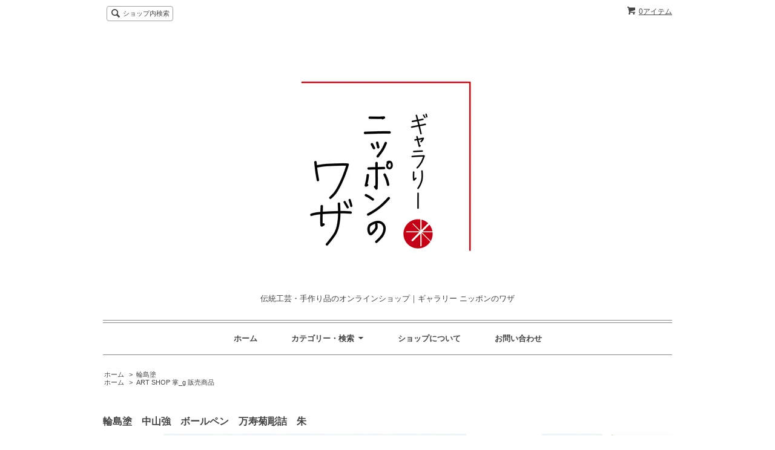

--- FILE ---
content_type: text/html; charset=EUC-JP
request_url: https://www.gallerynipponnowaza.com/?pid=165772462
body_size: 10217
content:
<!DOCTYPE html PUBLIC "-//W3C//DTD XHTML 1.0 Transitional//EN" "http://www.w3.org/TR/xhtml1/DTD/xhtml1-transitional.dtd">
<html xmlns:og="http://ogp.me/ns#" xmlns:fb="http://www.facebook.com/2008/fbml" xmlns:mixi="http://mixi-platform.com/ns#" xmlns="http://www.w3.org/1999/xhtml" xml:lang="ja" lang="ja" dir="ltr">
<head>
<meta http-equiv="content-type" content="text/html; charset=euc-jp" />
<meta http-equiv="X-UA-Compatible" content="IE=edge,chrome=1" />
<title>輪島塗　中山強　ボールペン　万寿菊彫詰　朱</title>
<meta name="Keywords" content="輪島塗,ボールペン,漆器,職人,石川県" />
<meta name="Description" content="輪島塗のボールペン。中山強さんの作品が購入できます" />
<meta name="Author" content="有限会社ブレインカフェ" />
<meta name="Copyright" content="有限会社ブレインカフェ" />
<meta http-equiv="content-style-type" content="text/css" />
<meta http-equiv="content-script-type" content="text/javascript" />
<link rel="stylesheet" href="https://img14.shop-pro.jp/PA01141/111/css/7/index.css?cmsp_timestamp=20210416194352" type="text/css" />
<link rel="stylesheet" href="https://img14.shop-pro.jp/PA01141/111/css/7/product.css?cmsp_timestamp=20210416194352" type="text/css" />

<link rel="alternate" type="application/rss+xml" title="rss" href="https://www.gallerynipponnowaza.com/?mode=rss" />
<link rel="alternate" media="handheld" type="text/html" href="https://www.gallerynipponnowaza.com/?prid=165772462" />
<link rel="shortcut icon" href="https://img14.shop-pro.jp/PA01141/111/favicon.ico?cmsp_timestamp=20250918133817" />
<script type="text/javascript" src="//ajax.googleapis.com/ajax/libs/jquery/1.7.2/jquery.min.js" ></script>
<meta property="og:title" content="輪島塗　中山強　ボールペン　万寿菊彫詰　朱" />
<meta property="og:description" content="輪島塗のボールペン。中山強さんの作品が購入できます" />
<meta property="og:url" content="https://www.gallerynipponnowaza.com?pid=165772462" />
<meta property="og:site_name" content="伝統工芸・手作り品のオンラインショップ｜ギャラリー ニッポンのワザ" />
<meta property="og:image" content="https://img14.shop-pro.jp/PA01141/111/product/165772462.jpg?cmsp_timestamp=20211220172059"/>
<meta property="og:type" content="product" />
<meta property="product:price:amount" content="33000" />
<meta property="product:price:currency" content="JPY" />
<meta property="product:product_link" content="https://www.gallerynipponnowaza.com?pid=165772462" />
<meta name="google-site-verification" content="B78uGIE6MoIs2ImzIzF55slr2hTBRtlwKcwcxX9N590" />
<script>
  var Colorme = {"page":"product","shop":{"account_id":"PA01141111","title":"\u4f1d\u7d71\u5de5\u82b8\u30fb\u624b\u4f5c\u308a\u54c1\u306e\u30aa\u30f3\u30e9\u30a4\u30f3\u30b7\u30e7\u30c3\u30d7\uff5c\u30ae\u30e3\u30e9\u30ea\u30fc \u30cb\u30c3\u30dd\u30f3\u306e\u30ef\u30b6"},"basket":{"total_price":0,"items":[]},"customer":{"id":null},"inventory_control":"product","product":{"shop_uid":"PA01141111","id":165772462,"name":"\u8f2a\u5cf6\u5857\u3000\u4e2d\u5c71\u5f37\u3000\u30dc\u30fc\u30eb\u30da\u30f3\u3000\u4e07\u5bff\u83ca\u5f6b\u8a70\u3000\u6731","model_number":"","stock_num":1,"sales_price":30000,"sales_price_including_tax":33000,"variants":[],"category":{"id_big":1184307,"id_small":3},"groups":[{"id":367570}],"members_price":30000,"members_price_including_tax":33000}};

  (function() {
    function insertScriptTags() {
      var scriptTagDetails = [];
      var entry = document.getElementsByTagName('script')[0];

      scriptTagDetails.forEach(function(tagDetail) {
        var script = document.createElement('script');

        script.type = 'text/javascript';
        script.src = tagDetail.src;
        script.async = true;

        if( tagDetail.integrity ) {
          script.integrity = tagDetail.integrity;
          script.setAttribute('crossorigin', 'anonymous');
        }

        entry.parentNode.insertBefore(script, entry);
      })
    }

    window.addEventListener('load', insertScriptTags, false);
  })();
</script>
<script async src="https://zen.one/analytics.js"></script>
</head>
<body>
<meta name="colorme-acc-payload" content="?st=1&pt=10029&ut=165772462&at=PA01141111&v=20251223055110&re=&cn=8c8933207f196eb1742a42ca818fb4ce" width="1" height="1" alt="" /><script>!function(){"use strict";Array.prototype.slice.call(document.getElementsByTagName("script")).filter((function(t){return t.src&&t.src.match(new RegExp("dist/acc-track.js$"))})).forEach((function(t){return document.body.removeChild(t)})),function t(c){var r=arguments.length>1&&void 0!==arguments[1]?arguments[1]:0;if(!(r>=c.length)){var e=document.createElement("script");e.onerror=function(){return t(c,r+1)},e.src="https://"+c[r]+"/dist/acc-track.js?rev=3",document.body.appendChild(e)}}(["acclog001.shop-pro.jp","acclog002.shop-pro.jp"])}();</script><script src="https://img.shop-pro.jp/tmpl_js/65/fluid1.js"></script>
<script src="https://img.shop-pro.jp/tmpl_js/65/jquery.tile.js"></script>
<script src="https://img.shop-pro.jp/tmpl_js/65/jquery.masonry.min.js"></script>
<script src="https://img.shop-pro.jp/tmpl_js/65/smoothscroll.js"></script>

<!--[if lt IE 9]>
<script type="text/javascript">
  $(function (){
    $('.layout_wrapper').addClass('ie_wrapper');
  });
</script>
<![endif]-->
<!--[if lt IE 8]>
<script type="text/javascript">
  $(function (){
    $('.icon').each(function () {
      $(this).addClass('ie');
      var classNames = $(this).attr('class').split(' ');
      var spanClassName;
      for (var i = 0; i < classNames.length; i++) {
        if (classNames[i].indexOf('icon_') >= 0 && classNames[i] != 'icon' ) {
          spanClassName = classNames[i];
          break;
        }
      }
      $(this).prepend('<span class="ie_icon ie_'+ spanClassName +'"></span>')
    });
  });
</script>
<![endif]-->
<div id="bg" class="w_M_size w_L_size w_LL_size">
  <div class="layout_wrapper">
    
    <div id="header" class="layout_header">
      <div class="header_headline_nav clearfix">
        <div class="globalnav_btn header_btn dropdown_nav">
        </div>
        <ul class="sp_header_global_nav">
          <li><a href="https://www.gallerynipponnowaza.com/cart/proxy/basket?shop_id=PA01141111&shop_domain=gallerynipponnowaza.com">カートを見る</a></li>
                    
          <li><a href="https://www.gallerynipponnowaza.com/?mode=sk">ショップについて</a></li>
                      
                    <li><a href="https://gallerynippon.shop-pro.jp/customer/inquiries/new">お問い合わせ</a></li>
        </ul>
        <div class="viewcart_btn header_btn sp_hidden">
                              <a href="https://www.gallerynipponnowaza.com/cart/proxy/basket?shop_id=PA01141111&shop_domain=gallerynipponnowaza.com" class="icon icon_viewcart">
            <span>0アイテム</span>
          </a>
        </div>
        <ul class="header_member_nav sp_hidden">
                    <!--<li class="member_myaccount_btn header_btn">
            <a href="https://www.gallerynipponnowaza.com/?mode=myaccount" class="icon icon_myaccount">
              マイアカウント
            </a>
          </li>-->
        </ul>
        <div class="prd_search_block">
          <div class="icon icon_search prd_search_form_btn header_btn">
            <span class="header_btn_txt">ショップ内検索</span>
          </div>
          <form action="https://www.gallerynipponnowaza.com/" method="GET" class="prd_search_from">
            <input type="hidden" name="mode" value="srh" />
            <div class="clearfix">
              <input type="text" name="keyword" class="prd_search_keyword" />
              <input type="submit" class="prd_search_btn" value="検索" />
            </div>
            <div class="prd_search_optioncategory">カテゴリーで絞り込む</div>
            <select class="prd_search_select" name="cid">
              <option value="">カテゴリーを選択</option>
              <option value="2725783,0">金工</option><option value="1099414,0">江戸切子</option><option value="1913695,0">江戸扇子</option><option value="1306949,0">江戸小紋</option><option value="2333468,0">江戸木目込人形</option><option value="2336108,0">江戸木彫刻</option><option value="2453305,0">和家具金物</option><option value="1184307,0">輪島塗</option><option value="1105567,0">竹工品</option><option value="1099461,0">陶磁器</option><option value="1099463,0">ニッポンのワザドットコム オリジナル</option>            </select>
          </form>
        </div>
                      </div>
      <div class="shop_name">
        <p><a href="https://www.gallerynipponnowaza.com/"><img src="https://img14.shop-pro.jp/PA01141/111/PA01141111.jpg?cmsp_timestamp=20250918133817" alt="伝統工芸・手作り品のオンラインショップ｜ギャラリー ニッポンのワザ" /></a></p>
                  <h1 class="sp_hidden">伝統工芸・手作り品のオンラインショップ｜ギャラリー ニッポンのワザ</h1>
              </div>
      <div class="header_global_nav sp_hidden">
        <ul class="header_nav_lst clearfix">
          <li class="header_nav_menu"><a href="https://www.gallerynipponnowaza.com/">ホーム</a></li>
          <li class="header_nav_menu header_nav_menu_category">
            <span>カテゴリー・検索<img src="https://img.shop-pro.jp/tmpl_img/65/header_category_pulldown.png" /></span>
            <ul class="header_category_lst">
                              <li>
                  <a href="https://www.gallerynipponnowaza.com/?mode=cate&cbid=2725783&csid=0">金工</a>
                </li>
                              <li>
                  <a href="https://www.gallerynipponnowaza.com/?mode=cate&cbid=1099414&csid=0">江戸切子</a>
                </li>
                              <li>
                  <a href="https://www.gallerynipponnowaza.com/?mode=cate&cbid=1913695&csid=0">江戸扇子</a>
                </li>
                              <li>
                  <a href="https://www.gallerynipponnowaza.com/?mode=cate&cbid=1306949&csid=0">江戸小紋</a>
                </li>
                              <li>
                  <a href="https://www.gallerynipponnowaza.com/?mode=cate&cbid=2333468&csid=0">江戸木目込人形</a>
                </li>
                              <li>
                  <a href="https://www.gallerynipponnowaza.com/?mode=cate&cbid=2336108&csid=0">江戸木彫刻</a>
                </li>
                              <li>
                  <a href="https://www.gallerynipponnowaza.com/?mode=cate&cbid=2453305&csid=0">和家具金物</a>
                </li>
                              <li>
                  <a href="https://www.gallerynipponnowaza.com/?mode=cate&cbid=1184307&csid=0">輪島塗</a>
                </li>
                              <li>
                  <a href="https://www.gallerynipponnowaza.com/?mode=cate&cbid=1105567&csid=0">竹工品</a>
                </li>
                              <li>
                  <a href="https://www.gallerynipponnowaza.com/?mode=cate&cbid=1099461&csid=0">陶磁器</a>
                </li>
                              <li>
                  <a href="https://www.gallerynipponnowaza.com/?mode=cate&cbid=1099463&csid=0">ニッポンのワザドットコム オリジナル</a>
                </li>
                                            <li>
                  <a href="https://www.gallerynipponnowaza.com/?mode=grp&gid=367570">ART SHOP 掌_g 販売商品</a>
                </li>
                          </ul>
          </li>
          <li class="header_nav_menu"><a href="https://www.gallerynipponnowaza.com/?mode=sk">ショップについて</a></li>
                      
                    <li class="header_nav_menu"><a href="https://gallerynippon.shop-pro.jp/customer/inquiries/new">お問い合わせ</a></li>
        </ul>
      </div>
    </div>
    
    
    <div id="container" class="layout_container">
      
<div class="topicpath_nav">
  <ul>
    <li><a href="https://www.gallerynipponnowaza.com/">ホーム</a></li>
          <li>&nbsp;&gt;&nbsp;<a href="?mode=cate&cbid=1184307&csid=0">輪島塗</a></li>
          </ul>
      <ul>
      <li><a href="https://www.gallerynipponnowaza.com/">ホーム</a></li>
              <li>&nbsp;&gt;&nbsp;<a href="https://www.gallerynipponnowaza.com/?mode=grp&gid=367570">ART SHOP 掌_g 販売商品</a></li>
          </ul>
  </div>


<div class="container_section">
      <form name="product_form" method="post" action="https://www.gallerynipponnowaza.com/cart/proxy/basket/items/add">
      <h2 class="ttl_h2">輪島塗　中山強　ボールペン　万寿菊彫詰　朱</h2>

      
              <div class="product_image container_section clearfix">
          <div class="product_image_main">
                          <img src="https://img14.shop-pro.jp/PA01141/111/product/165772462.jpg?cmsp_timestamp=20211220172059" />
                      </div>
                      <div class="product_image_thumb clearfix">
              <ul>
                                  <li><img src="https://img14.shop-pro.jp/PA01141/111/product/165772462.jpg?cmsp_timestamp=20211220172059" /></li>
                                                  <li><img src="https://img14.shop-pro.jp/PA01141/111/product/165772462_o1.jpg?cmsp_timestamp=20211220172059" /></li>                                  <li><img src="https://img14.shop-pro.jp/PA01141/111/product/165772462_o2.jpg?cmsp_timestamp=20211220172059" /></li>                                                                                                                                                                                                                                                                                                                                                                                                                                                                                                                                                                                                                                                                                                                                                                                                                                                                                                                                                                                                                                                                                                                                                                                                                                                                                                                                                                                                                                                                                                                                                                                                                                                                                            </ul>
            </div>
                  </div>
            

      <div class="product_info_block">
                
        <div class="product_spec_block">
          <table class="product_spec_table none_border_table">
                                                              <tr>
                <th>在庫状況</th>
                <td>在庫 1 個</td>
              </tr>
                                      <tr>
                <th>販売価格</th>
                <td>
                                    <div class="product_sales">33,000円(税3,000円)</div>
                                                    </td>
              </tr>
                                                                                        <tr class="product_order_form">
                <th>購入数</th>
                <td>
                                      <input type="text" name="product_num" value="1" class="product_init_num" />
                    <ul class="product_init">
                      <li><a href="javascript:f_change_num2(document.product_form.product_num,'1',1,1);"></a></li>
                      <li><a href="javascript:f_change_num2(document.product_form.product_num,'0',1,1);"></a></li>
                    </ul>
                    <div class="product_unit">個</div>
                                  </td>
              </tr>
                      </table>
          
                      <div class="clearfix">
              <div class="disable_cartin">
                <input class="product_cart_btn product_addcart_btn" type="submit" value=" カートに入れる" />
              </div>
                          </div>
                    <div class="stock_error">
          </div>
        </div>

        <div class="product_info_lst container_section">
                    <ul>
                        <li class="icon icon_lst"><a href="https://www.gallerynipponnowaza.com/?mode=sk#sk_info">特定商取引法に基づく表記（返品等）</a></li>
            <li class="icon icon_lst"><a href="mailto:?subject=%E3%80%90%E4%BC%9D%E7%B5%B1%E5%B7%A5%E8%8A%B8%E3%83%BB%E6%89%8B%E4%BD%9C%E3%82%8A%E5%93%81%E3%81%AE%E3%82%AA%E3%83%B3%E3%83%A9%E3%82%A4%E3%83%B3%E3%82%B7%E3%83%A7%E3%83%83%E3%83%97%EF%BD%9C%E3%82%AE%E3%83%A3%E3%83%A9%E3%83%AA%E3%83%BC%20%E3%83%8B%E3%83%83%E3%83%9D%E3%83%B3%E3%81%AE%E3%83%AF%E3%82%B6%E3%80%91%E3%81%AE%E3%80%8C%E8%BC%AA%E5%B3%B6%E5%A1%97%E3%80%80%E4%B8%AD%E5%B1%B1%E5%BC%B7%E3%80%80%E3%83%9C%E3%83%BC%E3%83%AB%E3%83%9A%E3%83%B3%E3%80%80%E4%B8%87%E5%AF%BF%E8%8F%8A%E5%BD%AB%E8%A9%B0%E3%80%80%E6%9C%B1%E3%80%8D%E3%81%8C%E3%81%8A%E3%81%99%E3%81%99%E3%82%81%E3%81%A7%E3%81%99%EF%BC%81&body=%0D%0A%0D%0A%E2%96%A0%E5%95%86%E5%93%81%E3%80%8C%E8%BC%AA%E5%B3%B6%E5%A1%97%E3%80%80%E4%B8%AD%E5%B1%B1%E5%BC%B7%E3%80%80%E3%83%9C%E3%83%BC%E3%83%AB%E3%83%9A%E3%83%B3%E3%80%80%E4%B8%87%E5%AF%BF%E8%8F%8A%E5%BD%AB%E8%A9%B0%E3%80%80%E6%9C%B1%E3%80%8D%E3%81%AEURL%0D%0Ahttps%3A%2F%2Fwww.gallerynipponnowaza.com%2F%3Fpid%3D165772462%0D%0A%0D%0A%E2%96%A0%E3%82%B7%E3%83%A7%E3%83%83%E3%83%97%E3%81%AEURL%0Ahttps%3A%2F%2Fwww.gallerynipponnowaza.com%2F">この商品を友達に教える</a></li>
            <li class="icon icon_lst"><a href="https://gallerynippon.shop-pro.jp/customer/products/165772462/inquiries/new">この商品について問い合わせる</a></li>
            <li class="icon icon_lst"><a href="https://www.gallerynipponnowaza.com/?mode=cate&cbid=1184307&csid=3">買い物を続ける</a></li>
          </ul>
          
          <ul class="social_share">
            <li>
              
              <a href="https://twitter.com/share" class="twitter-share-button" data-url="https://www.gallerynipponnowaza.com/?pid=165772462" data-text="" data-lang="ja" >ツイート</a>
<script charset="utf-8">!function(d,s,id){var js,fjs=d.getElementsByTagName(s)[0],p=/^http:/.test(d.location)?'http':'https';if(!d.getElementById(id)){js=d.createElement(s);js.id=id;js.src=p+'://platform.twitter.com/widgets.js';fjs.parentNode.insertBefore(js,fjs);}}(document, 'script', 'twitter-wjs');</script>
              <div class="line-it-button" data-lang="ja" data-type="share-a" data-ver="3"
                         data-color="default" data-size="small" data-count="false" style="display: none;"></div>
                       <script src="https://www.line-website.com/social-plugins/js/thirdparty/loader.min.js" async="async" defer="defer"></script>
            </li>
                        <li></li>
          </ul>
          
        </div>
      </div>

      
      <div class="product_exp container_section clearfix">
        <div class="explanation">
<dl>
<dd>【輪島塗】</dd>
世界的ブランドとも言える知名度を誇る漆器、輪島塗。「堅牢優美」と表現される輪島塗は、文字通り堅牢な作りに優美な加飾が施された「才色兼備」の漆器です。木地師、塗師、加飾師(蒔絵、呂色、沈金など)のプロフェッショナルによる分業制のもと生み出される塗り物は、生活の用具でありながら高い芸術性を備え、暮らしに彩りを添えてくれます。
中山強さんは、沈金という輪島塗に特徴的な華やかな加飾を中心に手がける、輪島塗の伝統工芸士。伝統を踏まえながらも現代の暮らしに沿う作品作りに意欲的に取り組まれています。<br>
<br>
<dd>【輪島塗ボールペン】</dd>
金やプラチナを用いて沈金の加飾を施した輪島塗のボールペン。優雅な気分で、お使いいただけます。芯には「ZEBRAF-0.7」を使用しております。<br>
<br>
<dd>【サイズ】</dd>
約H(長さ)127×W(周囲)41mm
<dd>【素材】</dd>
漆、金、プラチナ　など<br>
<br>
同シリーズの商品でも微妙な差異があることを予めご理解の上ご注文いただきますようお願い申し上げます。<br>

<b>※在庫がある場合でも、発送までに1週間か10日ほどお日にちがかかる場合がございます。また、在庫がない場合、お届けまでに最大2ヶ月ほどお時間をいただきます。<br /> 
職人が１点１点つくる商品となりますので、ご理解の程お願い申し上げます。<br />
※お色について <br />
商品写真はできる限り実物の色に近づけておりますが、<br /> 
照明やご使用のモニター設定により、色に違いが生じる場合がございます。 <br />
<br />
上記、商品の特性をご理解の上、お買い求め頂きます様、お願い申し上げます。 </b><br />
</dd>
<br>-----------------------------------------------------------------------------------------------------------------
<br>【輪島塗のお手入れ方法】
<br>使うほどに美しい経年変化をお楽しみいただける輪島塗。<br> 
長くお使いいただくために、ほんの少しだけ気をつけてご愛用ください。<br> 
また、有償ですがキズなどを補修する「なおしもん」も輪島塗の古き良き伝統。<br> 
ご用命の際は生産者へ直接お問い合わせください。 <br>

<br>■洗い方
<br>他の食器と同じように、中性洗剤で洗っていただけます。表面の艶を保つためには強い酸やアルカリ、漂白剤は避けてください。<br>
クレンザーやたわしはキズのもとです。<br> 
<br>■しまい方
<br>長期間保管する場合は、汚れや水分をしっかり拭き上げて、直射日光のあたらない適度に湿度のある場所で保管してください。 
<br>■してはいけないこと
<br>直火、電子レンジ、オーブンなどでの使用。食器洗浄機、乾燥機の使用。長く温水に浸す。<br>
化学ぞうきん、ツヤだしワックスなどの使用。たわし、クレンザーなどの使用。直射日光下での放置。 
</dd>
</dl>
</div>
<br class="clear" />

<div id="detail_profile">

<div id="detail_profile01">
<img src="https://img14.shop-pro.jp/PA01141/111/etc/nakayamasan_g.jpg?cmsp_timestamp=20211220182612" alt="中山強" />
</div>

<div id="detail_profile02">
<p class="detail_profile_title"><img src="#" alt="profile" /></p>
<p class="margin_name">中山　強</p>
<p style="line-height:180%;">1960年石川県輪島市生まれ。石川県立輪島実業高等学校インテリア科卒(1979)。石川県立輪島漆芸技術研修所沈金科卒業(1982)。輪島塗の加飾「沈金」技法を中心に、様々な塗りの技法を組み合わせた作品作りに意欲的に取り組む伝統工芸士(2003&#12316;)。
</p>

<p class="kiji_link"><a href="https://nipponnowaza.com/wajimanuri_1/" style="color: #880324;">ニッポンのワザドットコムの編集記事を見る</a></p>

</div>

<div id="detail_profile03">
<table class="marginT">
<tr>
<th class="detail_profile_left">1980年</th>
<td class="detail_profile_right">輪島市美術展奨励賞</td>
</tr>
<tr>
<th class="detail_profile_left">1987年</th>
<td class="detail_profile_right">輪島塗工芸展　輪島市議会議長賞</td>
</tr><tr>
<th class="detail_profile_left">1988年</th>
<td class="detail_profile_right">石川県伝統産業振興協議会　伝統産業技能奨励賞　他</td>
</tr>
</table>

</div>

      </div>
      

      
      
      <input type="hidden" name="user_hash" value="350d0d906793e616170295cbb36ab403"><input type="hidden" name="members_hash" value="350d0d906793e616170295cbb36ab403"><input type="hidden" name="shop_id" value="PA01141111"><input type="hidden" name="product_id" value="165772462"><input type="hidden" name="members_id" value=""><input type="hidden" name="back_url" value="https://www.gallerynipponnowaza.com/?pid=165772462"><input type="hidden" name="reference_token" value="b26c6a6a73c34a43bf62fe514d01cb42"><input type="hidden" name="shop_domain" value="gallerynipponnowaza.com">
    </form>
  </div>
<script type="text/javascript">
  function prd_img_size() {
    var img_size = $('.product_image_thumb li').width();
    $('.product_image_thumb img').css('maxHeight', img_size + 'px');
    $('.product_image_thumb li').css('height', img_size + 'px');
  }
  $(function () {
    prd_img_size();
    $('.product_image_thumb li').click(function () {
      $('.product_image_main img').attr('src', $('img', $(this)).attr('src'));
    });
    $('.product_init_num').change(function(){
      var txt  = $(this).val();
      var han = txt.replace(/[Ａ-Ｚａ-ｚ０-９]/g,function(s){return String.fromCharCode(s.charCodeAt(0)-0xFEE0)});
      $(this).val(han);
    });
    $(window).resize(function (){
      prd_img_size();
    });
  });
</script>    </div>
    
    <!--<div id="pagetop">
      <a href="#header"><img src="https://img.shop-pro.jp/tmpl_img/65/icon_pagetop.png" /></a>
    </div>-->
    
    <div id="footer" class="layout_footer">
      <div class="footer_nav clearfix">
                              <div class="category_lst footer_section">
              <h2 class="ttl_h2 icon icon_category_lst"><span class="clearfix icon icon_down">カテゴリーから探す</span></h2>
              <ul class="footer_lst">
                            <li class="icon icon_lst">
                <a href="https://www.gallerynipponnowaza.com/?mode=cate&cbid=2725783&csid=0">
                                    金工
                </a>
              </li>
                                              <li class="icon icon_lst">
                <a href="https://www.gallerynipponnowaza.com/?mode=cate&cbid=1099414&csid=0">
                                    江戸切子
                </a>
              </li>
                                              <li class="icon icon_lst">
                <a href="https://www.gallerynipponnowaza.com/?mode=cate&cbid=1913695&csid=0">
                                    江戸扇子
                </a>
              </li>
                                              <li class="icon icon_lst">
                <a href="https://www.gallerynipponnowaza.com/?mode=cate&cbid=1306949&csid=0">
                                    江戸小紋
                </a>
              </li>
                                              <li class="icon icon_lst">
                <a href="https://www.gallerynipponnowaza.com/?mode=cate&cbid=2333468&csid=0">
                                    江戸木目込人形
                </a>
              </li>
                                              <li class="icon icon_lst">
                <a href="https://www.gallerynipponnowaza.com/?mode=cate&cbid=2336108&csid=0">
                                    江戸木彫刻
                </a>
              </li>
                                              <li class="icon icon_lst">
                <a href="https://www.gallerynipponnowaza.com/?mode=cate&cbid=2453305&csid=0">
                                    和家具金物
                </a>
              </li>
                                              <li class="icon icon_lst">
                <a href="https://www.gallerynipponnowaza.com/?mode=cate&cbid=1184307&csid=0">
                                    輪島塗
                </a>
              </li>
                                              <li class="icon icon_lst">
                <a href="https://www.gallerynipponnowaza.com/?mode=cate&cbid=1105567&csid=0">
                                    竹工品
                </a>
              </li>
                                              <li class="icon icon_lst">
                <a href="https://www.gallerynipponnowaza.com/?mode=cate&cbid=1099461&csid=0">
                                    陶磁器
                </a>
              </li>
                                              <li class="icon icon_lst">
                <a href="https://www.gallerynipponnowaza.com/?mode=cate&cbid=1099463&csid=0">
                                    ニッポンのワザドットコム オリジナル
                </a>
              </li>
                            </ul>
            </div>
                                                <div class="category_lst footer_section">
              <h2 class="ttl_h2 icon icon_category_lst"><span class="clearfix icon icon_down">グループから探す</span></h2>
              <ul class="footer_lst">
                            <li class="icon icon_lst">
                <a href="https://www.gallerynipponnowaza.com/?mode=grp&gid=367570">
                                    ART SHOP 掌_g 販売商品
                </a>
              </li>
                            </ul>
            </div>
                                  <!--
        <div class="category_lst footer_section">
          <h2 class="ttl_h2 icon icon_category_lst"><span class="clearfix icon icon_down">これ以降の商品ジャンルはテンプレを編集する</span></h2>
          <ul class="footer_lst">
            <li class="icon icon_lst">
              <a href="#">999円以下</a>
            </li>
            <li class="icon icon_lst">
              <a href="#">1,000円～2,999円</a>
            </li>
            <li class="icon icon_lst">
              <a href="#">3,000円～4,999円</a>
            </li>
            <li class="icon icon_lst">
              <a href="#">5,000円～9,999円</a>
            </li>
            <li class="icon icon_lst">
              <a href="#">10,000円以上</a>
            </li>
          </ul>
        </div>
        -->
                      </div>
      <div class="footer_nav">
                  <div class="manager_info footer_section sp_hidden clearfix">
            <h2 class="ttl_h2">ショップについて</h2>
                        <div class="manager_memo">
              <h3 class="ttl_h3">店長：安楽</h3>
              <div class="text_block">
                <ul class="newsList">
<div class="newsDay">2021.4.5</div>
<div class="newsText">
振込先銀行の「ジャパンネット銀行」が「PayPay銀行」に社名を変更しました。社名が変更になっただけでそのほか「支店名」などに変更はありません。</div>
</li>
<li>
<div class="newsDay">2020.11.2</div>
<div class="newsText">リニューアルサイトオープンしました。<br>クレジット決済をご希望の方は佐川急便の代金引換（e-コレクト）をお選びください。</div>
</li>
<!--<li>
<div class="newsDay">2017.10.6</div>
<div class="newsText">江戸木彫刻　根付入荷しました！</div>
</li>-->
<!--<li>
<div class="newsDay">2011.12.22</div>
<div class="newsText">江戸和竿入荷しました！</div>
</li>
<li>
<div class="newsDay">2012.01.20</div>
<div class="newsText">ECO生活応援キャンペーン実施。詳しくは<a href="http://blog.gallerynipponnowaza.com/?eid=28649" target="_blank">ブログ</a>でご確認ください</div>
</li>
<li>
<div class="newsDay">2012.02.01</div>
<div class="newsText">輪島塗入荷しました！</div>
</li>
<li>
<div class="newsDay">2012.04.02</div>
<div class="newsText">竹工品の駿河竹千筋細工入荷しました！</div>
</li>
<li>
<div class="newsDay">2012.07.02</div>
<div class="newsText">江戸切子の新商品が入荷致しました！</div>
</li>
<li>
<div class="newsDay">2012.08.31</div>
<div class="newsText">スミダ生まれの商品入荷しました！</div>
</li>
<li>
<div class="newsDay">2013.01.10</div>
<div class="newsText">JTBとのコラボ企画『江戸切子体験』申込み受付開始！</div>
</li>
<li>
<div class="newsDay">2015.3.24</div>
<div class="newsText"><a href="http://www.gallerynipponnowaza.com/?mode=cate&cbid=1913695&csid=0">江戸扇子入荷いたしました。詳しくはこちらから</a></div>
</li>
<li>
<div class="newsDay">2015.11.25</div>
<div class="newsText"><a href="http://www.gallerynipponnowaza.com/?mode=cate&cbid=1913695&csid=0">江戸扇子　干支扇入荷いたしました。詳しくはこちらから</a></div>
</li>-->
</ul>

              </div>
            </div>
          </div>
                          <div class="footer_section clearfix sp_hidden">
            <h2 class="ttl_h2">営業日について</h2>
            <div class="cal_table">
              <table class="tbl_calendar">
    <caption>2025年12月</caption>
    <tr>
        <th class="sun">日</th>
        <th>月</th>
        <th>火</th>
        <th>水</th>
        <th>木</th>
        <th>金</th>
        <th class="sat">土</th>
    </tr>
    <tr>
<td></td>
<td class="mon">1</td>
<td class="tue">2</td>
<td class="wed">3</td>
<td class="thu">4</td>
<td class="fri">5</td>
<td class="sat" style="background-color: #0ccccc; color: #000000;">6</td>
</tr>
<tr>
<td class="sun" style="background-color: #0ccccc; color: #000000;">7</td>
<td class="mon">8</td>
<td class="tue">9</td>
<td class="wed">10</td>
<td class="thu">11</td>
<td class="fri">12</td>
<td class="sat" style="background-color: #0ccccc; color: #000000;">13</td>
</tr>
<tr>
<td class="sun" style="background-color: #0ccccc; color: #000000;">14</td>
<td class="mon">15</td>
<td class="tue">16</td>
<td class="wed">17</td>
<td class="thu">18</td>
<td class="fri">19</td>
<td class="sat" style="background-color: #0ccccc; color: #000000;">20</td>
</tr>
<tr>
<td class="sun" style="background-color: #0ccccc; color: #000000;">21</td>
<td class="mon">22</td>
<td class="tue">23</td>
<td class="wed">24</td>
<td class="thu">25</td>
<td class="fri">26</td>
<td class="sat" style="background-color: #0ccccc; color: #000000;">27</td>
</tr>
<tr>
<td class="sun" style="background-color: #0ccccc; color: #000000;">28</td>
<td class="mon">29</td>
<td class="tue">30</td>
<td class="wed">31</td>
<td></td>
<td></td>
<td></td>
</tr>
</table>
            </div>
                          <div class="cal_memo">
                実店舗「ART SHOP掌_g」の営業日は、月・水・金
11:30～15:00（祝日・年末年始等は休み）です。
<br>※8月16日（金）&#12316;8月20日（火）まで夏季休業とさせていただきます。
その間のご注文は、8月21日（水）以降の対応となりますのでご了承ください。<br><!--※12月29日（金）&#12316;1月4日（木）まで冬季休業とさせていただきます。
その間のご注文は、1月5日（金）以降の対応となりますのでご了承ください。-->
              </div>
                      </div>
                <div class="pages_lst footer_section">
          <ul class="footer_lst">
            <li class="icon icon_lst">
              <a href="https://www.gallerynipponnowaza.com/">ショップホーム</a>
            </li>
            <li class="icon icon_lst">
              <a href="https://gallerynippon.shop-pro.jp/customer/inquiries/new">お問い合わせ</a>
            </li>
            <li class="icon icon_lst sp_hidden">
              <a href="https://www.gallerynipponnowaza.com/?mode=sk#payment">お支払い方法について</a>
            </li>
            <li class="icon icon_lst sp_hidden">
              <a href="https://www.gallerynipponnowaza.com/?mode=sk#delivery">配送方法・送料について</a>
            </li>
                          <!--<li class="icon icon_lst">
                <a href="https://gallerynippon.shop-pro.jp/customer/newsletter/subscriptions/new">メルマガ登録・解除</a>
              </li>-->
                                                      <li class="icon icon_lst">
                  <a href="https://www.gallerynipponnowaza.com/?mode=f1">ギャラリーニッポンのワザとは</a>
                </li>
                                                    
                        <li class="icon icon_lst">
              <a href="https://www.gallerynipponnowaza.com/?mode=sk">特定商取引法に基づく表記</a>
            </li>
          </ul>
        </div>
        <div class="pages_lst footer_section">
          <ul class="footer_lst">
            <!--<li class="icon icon_lst">
              <a href="https://www.gallerynipponnowaza.com/?mode=myaccount">マイアカウント</a>
            </li>-->
                        <li class="icon icon_lst">
              <a href="https://www.gallerynipponnowaza.com/cart/proxy/basket?shop_id=PA01141111&shop_domain=gallerynipponnowaza.com">カートを見る</a>
            </li>
            <li class="icon icon_lst">
              <a href="https://www.gallerynipponnowaza.com/?mode=privacy">プライバシーポリシー</a>
            </li>
           <!-- <li class="icon icon_lst sp_hidden">
              <a href="https://www.gallerynipponnowaza.com/?mode=rss">RSS</a>&nbsp;/&nbsp;<a href="https://www.gallerynipponnowaza.com/?mode=atom">ATOM</a>
            </li>-->
          </ul>
        </div>
                  <div class="footer_section clearfix sp_hidden">
            <h2 class="ttl_h2">モバイルショップ</h2>
            <img src="https://img14.shop-pro.jp/PA01141/111/qrcode.jpg?cmsp_timestamp=20250918133817" />
          </div>
        
                
        <div class="social_lst footer_section">
          <ul>
            <li>
              <a href="https://twitter.com/gallerynippon"><img src="https://img.shop-pro.jp/tmpl_img/65/social_twitter_2x.png" /></a>
            </li>
            <!--<li>
              <a href="#"><img src="https://img.shop-pro.jp/tmpl_img/65/social_instergram_2x.png" /></a>
            </li>
            <li>
              <a href="#"><img src="https://img.shop-pro.jp/tmpl_img/65/social_facebook_2x.png" /></a>
            </li>-->
          </ul>
        </div>

              </div>
      <address class="copyright">
        Copyright(C)2011 braincafe All Rights Reserved.
      </address>
    </div>
    
  </div>
</div><script type="text/javascript" src="https://www.gallerynipponnowaza.com/js/cart.js" ></script>
<script type="text/javascript" src="https://www.gallerynipponnowaza.com/js/async_cart_in.js" ></script>
<script type="text/javascript" src="https://www.gallerynipponnowaza.com/js/product_stock.js" ></script>
<script type="text/javascript" src="https://www.gallerynipponnowaza.com/js/js.cookie.js" ></script>
<script type="text/javascript" src="https://www.gallerynipponnowaza.com/js/favorite_button.js" ></script>
</body></html>

--- FILE ---
content_type: text/css
request_url: https://img14.shop-pro.jp/PA01141/111/css/7/product.css?cmsp_timestamp=20210416194352
body_size: 4695
content:
@charset "euc-jp";
.prd_opt_src {
  display: none !important;
}
.product_image_main img {
  display: block;
  margin: 0 auto;
  max-width: 100%;
  height: auto;
}
.product_image_thumb li {
  float: left;
  cursor: pointer;
}
.product_image_thumb img {
  max-width: 100%;
  width: auto;
  height: auto;
}

.product_exp {
  clear: both;
  padding-top: 2em;
  line-height: 1.6;
}

.product_info_block {
  padding-top: 2em;
}
  .product_spec_block {
    margin-bottom: 3em;
  }
    .product_spec_block table {
      width: 100%;
    }
      .product_spec_table {
        border-top: 1px solid #888;
      }
      .product_spec_table th {
        padding-top: 1em;
        padding-right: .5em;
        padding-bottom: 1em;
        border-right: 1px solid #888;
        border-bottom: 1px solid #888;
      }
      .product_spec_table td {
        overflow: hidden;
        padding-top: 1em;
        padding-bottom: 1em;
        padding-left: 1em;
        border-bottom: 1px solid #888;
      }
        .product_spec_table th {  
          width: 33.333%;
        }
        .product_spec_table td {
          width: 66.666%;
        }
          .product_spec_table select {
            width: 90%;
          }
          .product_order_form input {
            float: left;
            margin-right: .3em;
            padding: .3em;
            width: 3em;
            text-align: right;
          }
          .product_order_form .text-titles-list__detail-text {
            width: 85%;
            text-align: left;
          }
          .product_unit {
            padding: .3em;
            float: left;
          }
          .product_init {
            display: none;
          }
          .product_option_table td div {
            margin-bottom: .5em;
          }
  .product_info_lst {
    margin-bottom: 2em;
  }
    .product_info_lst a {
      color: #444;
      text-decoration: none;
    }
    .product_info_lst a:hover {
      text-decoration: underline;
    }
    .product_review a {
      font-weight: bold;
    }
.social_share {
  margin-top: 1.5em;
}
  .social_share li {
    margin-bottom: .5em;
  }

.product_cart_btn {
  display: block;
  margin-top: 1em;
  color: #fff;
  text-align: center;
  font-weight: bold;
  font-size: 123.076%;
}
  .product_addcart_btn {
    padding: 1.2em 0;
    border: none;
    border-radius: 0;
    background-color: #df7676;
    cursor: pointer;
    -webkit-appearance:none;
  }
  .product_quick_order_btn {
    padding: .8em 0;
    background-color: #c67f7f;
    text-decoration: none;
  }
  .product_member_sale_msg {
    color: #df7676;
  }

.stock_error {
  margin: .5em 0;
  color: #f00;
  font-weight: bold;
  font-size: 123.076%;
  line-height: 3;

}

.trackback_block {
  clear: both;
}
  .trackback_url {
    padding: .5em;
  }
.together_block {
  clear: both;
}

/* ========================================
      smartphone
======================================== */
#w_S_size .product_image_main {
  margin-bottom: .5em;
}
#w_S_size .product_image_main img {
  max-width: 100%;
  height: auto;
}
#w_S_size .product_image_thumb {
  margin-left: -1.666%;
}
#w_S_size .product_image_thumb li {
  margin-left: 1.967%;
  width: 18.032%;
  margin-bottom: .5em;
}
#w_S_size .product_exp img {
  max-width: 100%;
  height: auto;
}
#w_S_size .product_info_lst {
  border-top: 1px solid #aaa;
  font-size: 92.307%;
}
#w_S_size .product_info_lst .icon {
  padding: .3em 0 .3em 24px;
  border-bottom: 1px solid #aaa;
  line-height: 2.2;
}
  #w_S_size .product_info_lst .icon:before,
  #w_S_size .product_info_lst .ie_icon {
    margin-right: 0;
    margin-left: -24px;
  }
#w_S_size .product_cart_btn {
  width: 100%;
}
#w_S_size .trackback_url {
  width: 90%;
}

/* ========================================
      tablet
======================================== */
.w_M_size .product_image {
  margin-bottom: 0;
}
.w_M_size .product_image_main {
  float: left;
  width: 74.468%;
}
.w_M_size .product_image_thumb {
  float: right;
  width: 24.468%;
}
  .w_M_size .product_image_thumb li {
    margin-bottom: 6px;
    margin-left: 6.521%;
    width: 43.478%;
  }
.w_M_size .product_spec_block th {  
  padding-left: 1em;
}
.w_M_size .product_info_lst .icon {
  margin-bottom: .7em;
}
.w_M_size .product_review {
  margin-bottom: 1.5em;
}
.w_M_size .product_addcart_btn {
  float: left;
  width: 55%;
}
.w_M_size .product_quick_order_btn {
  float: right;
  width: 40%;
}
.w_M_size .trackback_url {
  width: 60%;
}

/* ========================================
      pc
======================================== */
.w_L_size .product_spec_block {
  float: left;
  width: 60%;
}
.w_L_size .product_info_lst {
  float: right;
  width: 37%;
}
.w_L_size .product_image_thumb li {
  margin-bottom: 10px;
}
.w_LL_size .product_spec_block {
  width: 65%;
}
.w_LL_size .product_info_lst {
  width: 30%;
}
